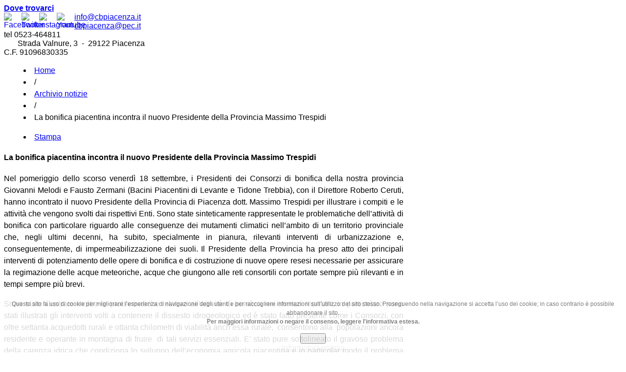

--- FILE ---
content_type: text/html; charset=utf-8
request_url: https://cbpiacenza.it/index.php?option=com_content&view=article&id=102:la-bonifica-piacentina-incontra-il-nuovo-presidente-della-provincia-massimo-trespidi&catid=45&lang=it&Itemid=227
body_size: 9778
content:
<!DOCTYPE html>
<html prefix="og: http://ogp.me/ns#" lang="it-it" >
<head>
	              <meta name="viewport" content="width=device-width, initial-scale=1, maximum-scale=2.0">
    <meta http-equiv="content-type" content="text/html; charset=utf-8" />
	<meta property="og:title" content="La bonifica piacentina incontra il nuovo Presidente della Provincia Massimo Trespidi" />
	<meta property="og:type" content="article" />
	<meta property="og:url" content="https://cbpiacenza.it/index.php?option=com_content&amp;amp;view=article&amp;amp;id=102:la-bonifica-piacentina-incontra-il-nuovo-presidente-della-provincia-massimo-trespidi&amp;amp;catid=45&amp;amp;lang=it&amp;amp;Itemid=227" />
	<meta property="og:site_name" content="Consorzio di Bonifica di Piacenza" />
	<meta name="generator" content="Joomla! - Open Source Content Management" />
	<title>Consorzio di Bonifica di Piacenza - La bonifica piacentina incontra il nuovo Presidente della Provincia Massimo Trespidi</title>
	<link href="https://cbpiacenza.it/templates/gk_magazine/images/favicon.ico" rel="shortcut icon" type="image/vnd.microsoft.icon" />
	<link href="/favicon.ico" rel="shortcut icon" type="image/vnd.microsoft.icon" />
	<link href="https://cbpiacenza.it/index.php?option=com_search&amp;view=article&amp;id=102:la-bonifica-piacentina-incontra-il-nuovo-presidente-della-provincia-massimo-trespidi&amp;catid=45&amp;lang=it&amp;Itemid=227&amp;format=opensearch" rel="search" title="Vai Consorzio di Bonifica di Piacenza" type="application/opensearchdescription+xml" />
	<link href="/plugins/content/xtypo/themes/default/style.css" rel="stylesheet" type="text/css" />
	<link href="/media/system/css/modal.css?16a7d678200fafb33662988032bc6588" rel="stylesheet" type="text/css" />
	<link href="/media/com_attachments/css/attachments_hide.css" rel="stylesheet" type="text/css" />
	<link href="/templates/gk_magazine/css/com_attachments/attachments_list.css" rel="stylesheet" type="text/css" />
	<link href="/plugins/system/jce/css/content.css?16a7d678200fafb33662988032bc6588" rel="stylesheet" type="text/css" />
	<link href="https://cbpiacenza.it/templates/gk_magazine/css/k2.css" rel="stylesheet" type="text/css" />
	<link href="https://cbpiacenza.it/templates/gk_magazine/css/normalize.css" rel="stylesheet" type="text/css" />
	<link href="https://cbpiacenza.it/templates/gk_magazine/css/layout.css" rel="stylesheet" type="text/css" />
	<link href="https://cbpiacenza.it/templates/gk_magazine/css/joomla.css" rel="stylesheet" type="text/css" />
	<link href="https://cbpiacenza.it/templates/gk_magazine/css/system/system.css" rel="stylesheet" type="text/css" />
	<link href="https://cbpiacenza.it/templates/gk_magazine/css/template.css" rel="stylesheet" type="text/css" />
	<link href="https://cbpiacenza.it/templates/gk_magazine/css/menu/menu.css" rel="stylesheet" type="text/css" />
	<link href="https://cbpiacenza.it/templates/gk_magazine/css/gk.stuff.css" rel="stylesheet" type="text/css" />
	<link href="https://cbpiacenza.it/templates/gk_magazine/css/style1.css" rel="stylesheet" type="text/css" />
	<link href="https://cbpiacenza.it/templates/gk_magazine/css/typography/typography.style1.css" rel="stylesheet" type="text/css" />
	<link href="https://cbpiacenza.it/templates/gk_magazine/css/typography/typography.iconset.style1.css" rel="stylesheet" type="text/css" />
	<link href="https://cbpiacenza.it/templates/gk_magazine/css/override.css" rel="stylesheet" type="text/css" />
	<link href="https://cbpiacenza.it/plugins/system/fmalertcookies/assets/css/bootstrap.min.css" rel="stylesheet" type="text/css" />
	<link href="https://cbpiacenza.it/plugins/system/fmalertcookies/assets/css/custom.css" rel="stylesheet" type="text/css" />
	<style type="text/css">
.childcontent .gkcol { width: 220px; }ul li {list-style-position: inside; line-height: 1.5;}body,
html, 
body button, 
body input, 
body select, 
body textarea { font-family: Arial, Helvetica, sans-serif; }
h1, h2, h3, h4, h5, h6 { font-family: Arial, Helvetica, sans-serif; }
.blank { font-family: Arial, Helvetica, sans-serif; }
.blank { font-family: Arial, Helvetica, sans-serif; }
@media screen and (max-width: 768px) {
	    	#k2Container .itemsContainer { width: 100%!important; } 
	    	.cols-2 .column-1,
	    	.cols-2 .column-2,
	    	.cols-3 .column-1,
	    	.cols-3 .column-2,
	    	.cols-3 .column-3,
	    	.demo-typo-col2,
	    	.demo-typo-col3,
	    	.demo-typo-col4 {width: 100%; }
	    	}#gkSidebar { width: 24%; }
#gkInset { width: 15%; }
#gkContent { width: 85%; }
#gkContentWrap { width: 76%; }
.gkPage { max-width: 2000px; }
#menu53 > div,
#menu53 > div > .childcontent-inner { width: 220px; }
#menu376 > div,
#menu376 > div > .childcontent-inner { width: 220px; }
#menu113 > div,
#menu113 > div > .childcontent-inner { width: 220px; }

	</style>
	<script type="application/json" class="joomla-script-options new">{"csrf.token":"3267a830fa3ad894cb72a49c1262ff24","system.paths":{"root":"","base":""},"system.keepalive":{"interval":2340000,"uri":"\/index.php?option=com_ajax&amp;format=json&amp;lang=it"}}</script>
	<script src="/plugins/content/xtypo/assets/script.js" type="text/javascript"></script>
	<script src="/media/system/js/mootools-core.js?16a7d678200fafb33662988032bc6588" type="text/javascript"></script>
	<script src="/media/system/js/core.js?16a7d678200fafb33662988032bc6588" type="text/javascript"></script>
	<script src="/media/system/js/mootools-more.js?16a7d678200fafb33662988032bc6588" type="text/javascript"></script>
	<script src="/media/system/js/modal.js?16a7d678200fafb33662988032bc6588" type="text/javascript"></script>
	<script src="/media/jui/js/jquery.min.js?16a7d678200fafb33662988032bc6588" type="text/javascript"></script>
	<script src="/media/jui/js/jquery-noconflict.js?16a7d678200fafb33662988032bc6588" type="text/javascript"></script>
	<script src="/media/jui/js/jquery-migrate.min.js?16a7d678200fafb33662988032bc6588" type="text/javascript"></script>
	<script src="/media/com_attachments/js/attachments_refresh.js" type="text/javascript"></script>
	<script src="/media/system/js/caption.js?16a7d678200fafb33662988032bc6588" type="text/javascript"></script>
	<script src="/media/jui/js/bootstrap.min.js?16a7d678200fafb33662988032bc6588" type="text/javascript"></script>
	<script src="https://cbpiacenza.it/templates/gk_magazine/js/gk.scripts.js" type="text/javascript"></script>
	<script src="https://cbpiacenza.it/templates/gk_magazine/js/gk.menu.js" type="text/javascript"></script>
	<!--[if lt IE 9]><script src="/media/system/js/polyfill.event.js?16a7d678200fafb33662988032bc6588" type="text/javascript"></script><![endif]-->
	<script src="/media/system/js/keepalive.js?16a7d678200fafb33662988032bc6588" type="text/javascript"></script>
	<script type="text/javascript">

		jQuery(function($) {
			SqueezeBox.initialize({});
			initSqueezeBox();
			$(document).on('subform-row-add', initSqueezeBox);

			function initSqueezeBox(event, container)
			{
				SqueezeBox.assign($(container || document).find('a.modal').get(), {
					parse: 'rel'
				});
			}
		});

		window.jModalClose = function () {
			SqueezeBox.close();
		};

		// Add extra modal close functionality for tinyMCE-based editors
		document.onreadystatechange = function () {
			if (document.readyState == 'interactive' && typeof tinyMCE != 'undefined' && tinyMCE)
			{
				if (typeof window.jModalClose_no_tinyMCE === 'undefined')
				{
					window.jModalClose_no_tinyMCE = typeof(jModalClose) == 'function'  ?  jModalClose  :  false;

					jModalClose = function () {
						if (window.jModalClose_no_tinyMCE) window.jModalClose_no_tinyMCE.apply(this, arguments);
						tinyMCE.activeEditor.windowManager.close();
					};
				}

				if (typeof window.SqueezeBoxClose_no_tinyMCE === 'undefined')
				{
					if (typeof(SqueezeBox) == 'undefined')  SqueezeBox = {};
					window.SqueezeBoxClose_no_tinyMCE = typeof(SqueezeBox.close) == 'function'  ?  SqueezeBox.close  :  false;

					SqueezeBox.close = function () {
						if (window.SqueezeBoxClose_no_tinyMCE)  window.SqueezeBoxClose_no_tinyMCE.apply(this, arguments);
						tinyMCE.activeEditor.windowManager.close();
					};
				}
			}
		};
		jQuery(window).on('load',  function() {
				new JCaption('img.caption');
			});
 $GKMenu = { height:false, width:false, duration: 250 };
$GK_TMPL_URL = "https://cbpiacenza.it/templates/gk_magazine";

$GK_URL = "https://cbpiacenza.it/";

	</script>

    <link rel="stylesheet" href="https://cbpiacenza.it/templates/gk_magazine/css/small.desktop.css" media="(max-width: 2000px)" />
<link rel="stylesheet" href="https://cbpiacenza.it/templates/gk_magazine/css/tablet.css" media="(max-width: 1024px)" />
<link rel="stylesheet" href="https://cbpiacenza.it/templates/gk_magazine/css/small.tablet.css" media="(max-width: 820px)" />
<link rel="stylesheet" href="https://cbpiacenza.it/templates/gk_magazine/css/mobile.css" media="(max-width: 580px)" />

<!--[if IE 9]>
<link rel="stylesheet" href="https://cbpiacenza.it/templates/gk_magazine/css/ie/ie9.css" type="text/css" />
<![endif]-->

<!--[if IE 8]>
<link rel="stylesheet" href="https://cbpiacenza.it/templates/gk_magazine/css/ie/ie8.css" type="text/css" />
<![endif]-->

<!--[if lte IE 7]>
<link rel="stylesheet" href="https://cbpiacenza.it/templates/gk_magazine/css/ie/ie7.css" type="text/css" />
<![endif]-->

<!--[if (gte IE 6)&(lte IE 8)]>
<script type="text/javascript" src="https://cbpiacenza.it/templates/gk_magazine/js/respond.js"></script>
<script type="text/javascript" src="https://cbpiacenza.it/templates/gk_magazine/js/selectivizr.js"></script>
<script type="text/javascript" src="http://html5shim.googlecode.com/svn/trunk/html5.js"></script>
<![endif]-->	 </head>
<body data-tablet-width="1024" data-mobile-width="580" data-layout="left">	
			
	
    <section id="gkPageTop">
    	<div class="gkPage">                    	
		    
          <a href="https://cbpiacenza.it/ " id="gkLogo" class="cssLogo"></a>
     		    
		         		  
		         		  
		         		  <div id="boxcontatti"><div id="sinistra"><a id="contatto" href="/index.php?option=com_content&amp;view=article&amp;id=378:contatti&amp;catid=126&amp;Itemid=417&amp;lang=it"><b>Dove trovarci</b></a> </div>
  
  <div id="destra">
  
  <a href="https://www.facebook.com/consorziobonifica.dipiacenza" target="_blank"><img src="/images/facebook.png" alt="Facebook" width="36" height="36" border="0" align="left"></a>
    <a href="https://twitter.com/CbPiacenza" target="_blank"><img src="/images/twitter.png" alt="Twitter" width="36" height="36" border="0" align="left"></a>
	 <a href="https://www.instagram.com/bonificapiacenza/" target="_blank"><img src="/images/instagram.png" alt="instagram" width="36" height="36" border="0" align="left"></a>
  <a href="https://www.youtube.com/channel/UCk6bTRUSi8oqdl0IdCKRVQg" target="_blank"><img src="/images/youtube.png" alt="Youtube" width="36" height="36" border="0" align="left"></a>

  
  <a id="contatto"  href="mailto:info@cbpiacenza.it">info@cbpiacenza.it</a><br><a id="contatto"  href="mailto:cbpiacenza@pec.it">cbpiacenza@pec.it</a><br>tel 0523-464811<br />&nbsp;&nbsp;&nbsp;&nbsp;&nbsp;&nbsp; Strada Valnure, 3 &nbsp;- &nbsp;29122 Piacenza
   <br />C.F. 91096830335</div>
  
  </div>
		         		  		         		  

		    
		    		    
		        	</div>
    </section>

	<div id="gkPageContent" class="gkPage">
    	<section id="gkContent" class="gkColumnLeft">					
			<div id="gkContentWrap">
								
								
								
								<section id="gkBreadcrumb">
										
<div class="breadcrumbs">
<ul><li><a href="/index.php?option=com_tags&amp;view=tags&amp;Itemid=252&amp;lang=it" class="pathway">Home</a></li> <li class="pathway separator">/</li> <li><a href="/index.php?option=com_content&amp;view=category&amp;id=45&amp;Itemid=227&amp;lang=it" class="pathway">Archivio notizie</a></li> <li class="pathway separator">/</li> <li class="pathway">La bonifica piacentina incontra il nuovo Presidente della Provincia Massimo Trespidi</li></ul></div>
										
									</section>
								
					
				
				<section id="gkMainbody">
											
<article class="item-page" itemscope itemtype="http://schema.org/Article">
	<meta itemprop="inLanguage" content="it-IT" />
		
	<header>
		
				<ul>	
						
						
			
				
				
											<li class="print-icon itemPrint">
				<a href="/index.php?option=com_content&amp;view=article&amp;id=102:la-bonifica-piacentina-incontra-il-nuovo-presidente-della-provincia-massimo-trespidi&amp;catid=45&amp;tmpl=component&amp;print=1&amp;layout=default&amp;Itemid=227&amp;lang=it" title="Stampa articolo < La bonifica piacentina incontra il nuovo Presidente della Provincia Massimo Trespidi >" onclick="window.open(this.href,'win2','status=no,toolbar=no,scrollbars=yes,titlebar=no,menubar=no,resizable=yes,width=640,height=480,directories=no,location=no'); return false;" rel="nofollow">			<span class="icon-print" aria-hidden="true"></span>
		Stampa	</a>				</li>
					
								
									</ul>
				
				<h1 itemprop="name">
							La bonifica piacentina incontra il nuovo Presidente della Provincia Massimo Trespidi					</h1>
			</header>

	
<div class="itemBody">
		
		
		
		
		
		<span itemprop="articleBody">
		<p class="MsoNormal" style="text-align: justify;"><span style="line-height: 150%; font-family: "><span style="font-size: 12pt;"><span style="color: #000000;">Nel pomeriggio dello scorso venerdì 18 settembre, i Presidenti dei Consorzi di bonifica della nostra provincia Giovanni Melodi e Fausto Zermani (Bacini Piacentini di Levante e Tidone Trebbia), con il Direttore Roberto Ceruti, hanno incontrato il nuovo Presidente della Provincia di Piacenza dott. Massimo Trespidi per illustrare i compiti e le attività che vengono svolti dai rispettivi Enti. Sono state sinteticamente rappresentate le problematiche dell’attività di bonifica con particolare riguardo alle conseguenze dei mutamenti climatici nell’ambito di un territorio provinciale che, negli ultimi decenni, ha subito, specialmente in pianura, rilevanti interventi di urbanizzazione e, conseguentemente, di impermeabilizzazione dei suoli. Il Presidente della Provincia ha preso atto dei principali interventi di potenziamento delle opere di bonifica e di costruzione di nuove opere resesi necessarie per assicurare la regimazione delle acque meteoriche, acque che giungono alle reti consortili con portate sempre più rilevanti e in tempi sempre più brevi.<o:p></o:p></span></span></span></p>
<p class="MsoNormal" style="text-align: justify;"><span style="line-height: 150%; font-family: "><span style="font-size: 12pt;"><span style="color: #000000;">Sono state illustrate inoltre le problematiche relative all’attività di bonifica nei territori montani, in particolare sono stati illustrati gli interventi volti a contenere il dissesto idrogeologico ed è stato fatto presente come i Consorzi, con oltre settanta acquedotti rurali e ottanta chilometri di viabilità anch’essa rurale,<span style="mso-spacerun: yes;">  </span>consentono alla<span style="mso-spacerun: yes;">  </span>popolazioni ancora residente e operante in montagna di fruire<span style="mso-spacerun: yes;">  </span>di tali servizi essenziali. E’ stato pure sottolineato il gravoso problema della carenza idrica che condiziona lo sviluppo dell’economia agricola piacentina e in particolar modo il problema relativo ai valori imposti come deflusso minimo vitale non compatibili con la natura del corso d'acqua.<o:p></o:p></span></span></span></p>
<p class="MsoNormal" style="text-align: justify;"><span style="line-height: 150%; font-family: "><span style="font-size: 12pt;"><span style="color: #000000;">I Consorzi hanno <span style="mso-spacerun: yes;"> </span>anche sottolineato l’importanza di stoccare l’acqua dei torrenti appenninici quando questa nei mesi invernali<span style="mso-spacerun: yes;">  </span>è, generalmente, abbondante per destinarla, nei siccitosi mesi estivi all’agricoltura, rinnovando infine all’Amministrazione Provinciale di riprendere in considerazione lo studio di fattibilità del progetto di invasi montani nella alta Val Trebbia. </span></span></span></p>
<p class="MsoNormal" style="text-align: justify;"><span style="line-height: 150%; font-family: "><span style="font-size: 12pt;"><span style="color: #000000;"></span></span></span></p>
<p class="MsoNormal"><span style="line-height: 150%; font-family: "><span style="font-size: 12pt;"><span style="color: #000000;"></span></span></span></p>
<p class="MsoNormal" style="text-align: center;"><span style="line-height: 150%; font-family: "><span style="font-size: 12pt;"><span style="color: #000000;"><o:p><img width="564" src="/images/stories/p9180002.jpg" height="430" /></o:p></span></span></span></p> <div class="attachmentsContainer">

<div class="attachmentsList" id="attachmentsList_com_content_default_102"></div>

</div>	</span>
	
		
		
		
		
</div>
		
	<div id="gkSocialAPI">
	   
	   <g:plus action="share"  annotation="vertical-bubble" href="https://cbpiacenza.it/index.php?option=com_content&amp;view=article&amp;id=102:la-bonifica-piacentina-incontra-il-nuovo-presidente-della-provincia-massimo-trespidi&amp;catid=45&amp;lang=it&amp;Itemid=227"></g:plus>
	   
	   
	   
	 </div>
	 
</article>
									</section>
				
							</div>
			
						<aside id="gkSidebar">
				<div>
					<div class="box  nomargin"><div class="content"><form action="/index.php?option=com_content&amp;view=category&amp;id=45&amp;Itemid=227&amp;lang=it" method="post">
	<div class="search">
		<input name="searchword" id="mod-search-searchword" maxlength="200"  class="inputbox" type="text" size="20" value="Cerca"  onblur="if (this.value=='') this.value='Cerca';" onfocus="if (this.value=='Cerca') this.value='';" />	<i class="gk-icon-search"></i>
	<input type="hidden" name="task" value="search" />
	<input type="hidden" name="option" value="com_search" />
	<input type="hidden" name="Itemid" value="9999" />
	</div>
</form>
</div></div><div class="box "><div class="content">

<div class="custom"  >

	<p>&nbsp;<a href="https://cittadino.plugandpay.it/CBP_033" target="_blank" rel="noopener"><img src="/images/PagoPA_-_Logo_-_v2.0.4_-_rgb_-_color2x.png" alt="PagoPA Logo v2.0.4 rgb color2x" width="252" height="252" style="border: 2px solid rgb(0, 94, 179);" /></a></p>
<table style="background-color: #ffff00;">
<tbody>
<tr>
<td>
<p><span style="text-decoration: underline;"><strong>Pagamenti con App IO&nbsp;</strong></span></p>
<p><span id="_mce_caret" data-mce-bogus="1"><span style="background-color: #ffff00;" data-mce-bogus="1"></span></span>Se hai pagato con App IO riceverai comunque il DOCUMENTO CARTACEO con spiegazioni e dettaglio immobili e addebiti.&nbsp;</p>
<p>Scansionando il QR code del Documento/Avviso risulterà GIA PAGATO</p>
</td>
</tr>
</tbody>
</table>
<p><a href="https://cbpiacenza.portaletrasparenza.net/" target="_self"><img src="/images/Amministrazione_trasparente_.png" alt="Amministrazione trasparente " width="255" height="59" /></a></p>
<p><a href="https://cbpiacenza.portaletrasparenza.net/" target="_self">Vai alla nostra Amministrazione Trasparente</a></p>	
</div>
</div></div><div class="box "><div class="content">

<div class="custom"  >

	<div style="background-color: red; padding: 20px; padding-top: 15px; padding-bottom: 15px;">
<h1 style="color: #fff; font-size: 100%;"><span style="color: #ffffff; font-size: 18pt;"><a href="/index.php?option=com_content&amp;view=category&amp;layout=blog&amp;id=221&amp;Itemid=922&amp;lang=it" style="color: #ffffff;">Elezioni consortili</a></span></h1>
</div>	
</div>
</div></div><div class="box "><div class="content">

<div class="custom"  >

	<div style="background-color: #2b6dc7; padding: 5px;padding-left:15px">
<h3 style="color: #fff;"><a href="/index.php?option=com_content&amp;view=article&amp;id=466&amp;Itemid=561&amp;lang=it" style="color: #fff;">Nuovo piano<br /> di classifica</a></h3>
</div>	
</div>
</div></div><div class="box color1 BIGTITLE"><h3 class="header">Modulistica catastale</h3><div class="content">

<div class="customcolor1 BIGTITLE"  >

	<h5>Moduli compilabili on line:<br />- <a href="/index.php?option=com_content&amp;view=article&amp;id=885:variazione-dati-catastali-2&amp;catid=67&amp;Itemid=210&amp;lang=it" class="linkp" title="Clicca qui per inviare le variazioni al Consorzio"><strong>Variazione dati catastali</strong></a> <br />- <a href="/index.php?option=com_content&amp;view=article&amp;id=886:variazione-dati-catastali-3&amp;catid=67&amp;Itemid=210&amp;lang=it" class="linkp" title="Clicca qui per inviare le variazioni al Consorzio"><strong>Trasferimento di proprietà</strong></a> <br />- <a href="/index.php?option=com_content&amp;view=article&amp;id=887:variazione-dati-anagrafici&amp;catid=67&amp;Itemid=210&amp;lang=it" class="linkp" title="Clicca qui per inviare le variazioni al Consorzio"><strong>Variazione dati anagrafici</strong></a>.</h5>
<hr />
<h5><strong><a href="/index.php?option=com_content&amp;view=article&amp;id=824:modulistica-on-line&amp;catid=96&amp;Itemid=379&amp;lang=it">- Modulistica cartacea scaricabile.</a></strong></h5>	
</div>
</div></div><div class="box "><div class="content">

<div class="custom"  >

	<div style="background-color: #2b6dc7; padding: 5px;">
<h3 style="color: #fff; font-size: 130%;"><span style="color: #ffffff;"><a href="/index.php?option=com_content&amp;view=category&amp;id=200&amp;Itemid=807&amp;lang=it" style="color: #ffffff;">Precedenti piani&nbsp;di classifica</a></span></h3>
</div>	
</div>
</div></div><div class="box "><div class="content">

<div class="custom"  >

	<p><a href="https://cloud.urber.it/contribuenzafacile/" target="_blank" title="servizio Contribuenza Facile"><img src="/images/stories/contribuenza/immagine%206.png" alt="immagine 6" /></a></p>	
</div>
</div></div><div class="box "><h3 class="header">Login</h3><div class="content"><form action="/index.php?option=com_content&amp;view=category&amp;id=45&amp;Itemid=227&amp;lang=it" method="post" id="login-form" >
		<fieldset class="userdata">
				<p id="form-login-username">
						<label for="modlgn-username">Nome utente</label>
						<input id="modlgn-username" type="text" name="username" class="inputbox"  size="24" />
				</p>
				<p id="form-login-password">
						<label for="modlgn-passwd">Password</label>
						<input id="modlgn-passwd" type="password" name="password" class="inputbox" size="24"  />
				</p>
								<div id="form-login-remember">
						<input id="modlgn-remember" type="checkbox" name="remember" class="inputbox" value="yes"/>
						<label for="modlgn-remember">Ricordami</label>
				</div>
								<div id="form-login-buttons">
						<input type="submit" name="Submit" class="button" value="Accedi" />
				</div>
				<input type="hidden" name="option" value="com_users" />
				<input type="hidden" name="task" value="user.login" />
				<input type="hidden" name="return" value="aW5kZXgucGhwP0l0ZW1pZD01MDc=" />
				<input type="hidden" name="3267a830fa3ad894cb72a49c1262ff24" value="1" />		</fieldset>
		<ul>
				<li>
						
				</li>
				<li> <a href="/index.php?option=com_users&amp;view=reset&amp;lang=it&amp;Itemid=252"> Password dimenticata?</a> </li>
				<li> <a href="/index.php?option=com_users&amp;view=remind&amp;lang=it&amp;Itemid=252"> Nome utente dimenticato?</a> </li>
		</ul>
		<div class="posttext">  </div>
</form>
</div></div><div class="box "><h3 class="header">ALLERTA METEO EMILIA ROMAGNA</h3><div class="content">

<div class="custom"  >

	<p><a style="background-color: #2b6dc7;color: #fff;padding: 10px 20px;" href="https://twitter.com/AllertaMeteoRER" title="Profilo allertameteoRER su Twitter" target="_blank" rel="noopener">Visita il profilo allertameteoRER su Twitter</a></p>
<p>Profilo ufficiale di allertameteo.regione.emilia-romagna.it, sito di Arpae e Agenzia protezione civile ER.</p>	
</div>
</div></div>
				</div>
			</aside>
			    	</section>
    	
    	    	<aside id="gkInset">
    		    		<div id="gkMainMenu" class="gkMainMenu2">
    			<nav id="gkExtraMenu" class="gkMenu">
<ul class="gkmenu level0"><li  class="first"><a href="https://cbpiacenza.it/"  class=" first" id="menu153"  >Home</a></li><li  class="haschild"><a href="/index.php?option=com_content&amp;view=article&amp;id=45&amp;Itemid=53&amp;lang=it"  class=" haschild" id="menu53"  >Il consorzio</a><div class="childcontent">
<div class="childcontent-inner">
<div class="gkcol gkcol  first"><ul class="gkmenu level1"><li  class="first"><a href="/index.php?option=com_content&amp;view=article&amp;id=370&amp;Itemid=54&amp;lang=it"  class=" first" id="menu54"  >Storia e cultura</a></li><li ><a href="/index.php?option=com_content&amp;view=article&amp;id=70&amp;Itemid=118&amp;lang=it"  id="menu118"  >Fonti normative</a></li><li ><a href="/index.php?option=com_content&amp;view=article&amp;id=1668&amp;Itemid=112&amp;lang=it"  id="menu112"  >Gli organi amministrativi</a></li><li  class="haschild"><a href="/index.php?option=com_content&amp;view=article&amp;id=323&amp;Itemid=376&amp;lang=it"  class=" haschild" id="menu376"  >Albo consortile</a><div class="childcontent">
<div class="childcontent-inner">
<div class="gkcol gkcol  first"><ul class="gkmenu level2"><li  class="first"><a href="/index.php?option=com_content&amp;view=article&amp;id=59&amp;Itemid=111&amp;lang=it"  class=" first" id="menu111"  >Lo Statuto</a></li><li  class="last"><a href="/index.php?option=com_content&amp;view=article&amp;id=171&amp;Itemid=130&amp;lang=it"  class=" last" id="menu130"  >Delibere</a></li></ul></div>
</div>
</div></li><li  class="last"><a href="/index.php?option=com_content&amp;view=category&amp;id=69&amp;Itemid=382&amp;lang=it"  class=" last" id="menu382"  >Domande frequenti (FAQ)</a></li></ul></div>
</div>
</div></li><li ><a href="/index.php?option=com_content&amp;view=category&amp;layout=blog&amp;id=88&amp;Itemid=228&amp;lang=it"  id="menu228"  >Attività didattica</a></li><li ><a href="#"  id="menu469"  > </a></li><li  class="active"><a href="/index.php?option=com_content&amp;view=category&amp;id=45&amp;Itemid=227&amp;lang=it"  class=" active" id="menu227"  >Archivio notizie</a></li><li ><a href="/index.php?option=com_content&amp;view=article&amp;id=51&amp;Itemid=62&amp;lang=it"  id="menu62"  >Archivio fotografico</a></li><li ><a href="/index.php?option=com_content&amp;view=article&amp;id=127&amp;Itemid=123&amp;lang=it"  id="menu123"  >Video</a></li><li ><a href="/index.php?option=com_content&amp;view=article&amp;id=102:la-bonifica-piacentina-incontra-il-nuovo-presidente-della-provincia-massimo-trespidi&amp;catid=45&amp;lang=it&amp;Itemid=887"  id="menu887"  > </a></li><li ><a href="#"  id="menu470"  >    </a></li><li  class="haschild"><a href="/index.php?option=com_content&amp;view=article&amp;id=81&amp;Itemid=113&amp;lang=it"  class=" haschild" id="menu113"  >Attività</a><div class="childcontent">
<div class="childcontent-inner">
<div class="gkcol gkcol  first"><ul class="gkmenu level1"><li  class="first"><a href="/index.php?option=com_content&amp;view=article&amp;id=387&amp;Itemid=224&amp;lang=it"  class=" first" id="menu224"  >Bonifica di pianura</a></li><li ><a href="/index.php?option=com_content&amp;view=article&amp;id=388&amp;Itemid=481&amp;lang=it"  id="menu481"  >Irrigazione di pianura</a></li><li ><a href="/index.php?option=com_content&amp;view=category&amp;layout=blog&amp;id=63&amp;Itemid=126&amp;lang=it"  id="menu126"  >Portate derivate da Trebbia</a></li><li ><a href="/index.php?option=com_content&amp;view=category&amp;id=54&amp;Itemid=115&amp;lang=it"  id="menu115"  >Territorio di montagna</a></li><li ><a href="/index.php?option=com_content&amp;view=category&amp;layout=blog&amp;id=113&amp;Itemid=426&amp;lang=it"  id="menu426"  >Dighe</a></li><li  class="last"><a href="/index.php?option=com_content&amp;view=article&amp;id=317&amp;Itemid=225&amp;lang=it"  class=" last" id="menu225"  >Polizia idraulica</a></li></ul></div>
</div>
</div></li><li  class="last"><a href="/index.php?option=com_content&amp;view=article&amp;id=49&amp;Itemid=122&amp;lang=it"  class=" last" id="menu122"  >Sedi e contatti</a></li></ul>
</nav>   
    		</div>
    		    	
    		<div class="box  nomargin"><div class="content">

<div class="custom"  >

	<div style="background-color: #2b6dc7; padding: 5px; font-size: 90%;">
<blockquote>
<h6 style="color: #fff; font-size: 100%;"><a href="https://www.cbpiacenza.it/index.php?option=com_content&amp;view=article&amp;id=1685:programma-di-sviluppo-rurale-regione-emilia-romagna-2014-2020-reg-ue-n-1305-del-13-12-2013-misura-5&amp;catid=80"><span style="color: #ffffff;">PSR 2014-2020 <strong>“Investimenti in azioni di prevenzione volte a ridurre le conseguenze delle calamità naturali, avversità climatiche – Prevenzione danni da fenomeni franosi al potenziale produttivo agricolo”</strong></span></a><strong></strong></h6>
</blockquote>
</div>	
</div>
</div></div><div class="box "><div class="content">

<div class="custom"  >

	<div style="background-color: #2b6dc7; padding: 5px; font-size: 90%;">
<h6 style="color: #fff; font-size: 100%;"><a href="/index.php?option=com_content&amp;view=article&amp;id=1572:programma-di-sviluppo-rurale-regione-emilia-romagna-2014-2020-interventi-di-valorizzazione-e-adeguamento-dell-itinerario-sentiero-del-tidone&amp;Itemid=921&amp;lang=it" style="color: #fff;">PSR 2014-2020<br /> <strong>"Interventi di valorizzazione e adeguamento dell’itinerario Sentiero del Tidone"</strong></a></h6>
</div>	
</div>
</div></div><div class="box "><div class="content">

<div class="custom"  >

	<div style="background-color: #2b6dc7; padding: 5px; font-size: 90%;">
<blockquote>
<h6 style="color: #fff; font-size: 100%;"><a href="https://cbpiacenza.it/index.php?option=com_content&view=article&id=1694:psr-2014-2020-misura-4-tipo-operazione-4-3-02-infrastrutture-irrigue-priorita-p-5&catid=80:non-categorizzato&lang=it"><span style="color: #ffffff;">PSR 2014-2020 <strong>“Incentivare l'uso efficiente delle risorse e il passaggio a un'economia a bassa emissione di carbonio e resiliente al clima nel settore agroalimentare e forestale”</strong></span></a><strong></strong></h6>
</blockquote>
</div>	
</div>
</div></div><div class="box "><h3 class="header">Progetto LIFE CLAW</h3><div class="content">

<div class="custom"  >

	<div style="background-color: #2b6dc7; padding: 5px; font-size: 90%;">
<blockquote>
<h6 style="color: #fff; font-size: 100%;"><a href="https://cbpiacenza.it/index.php?option=com_content&amp;view=article&amp;id=1686:progetto-life-claw-life18-nat-it-000806&amp;catid=80"><span style="color: #ffffff;"><strong>Progetto LIFE CLAW (LIFE18 NAT/IT/000806)</strong></span></a><strong></strong></h6>
</blockquote>
</div>	
</div>
</div></div><div class="box "><h3 class="header">Progetto TOMATO WATER</h3><div class="content">

<div class="custom"  >

	<div style="background-color: #2b6dc7; padding: 5px; font-size: 90%;">
<blockquote>
<h6 style="color: #fff; font-size: 100%;"><span style="color: #ffffff;"><em><strong><a href="https://cbpiacenza.it/index.php?option=com_content&amp;view=article&amp;id=1730:progetto-tomato-water&amp;catid=80" style="color: #ffffff;">Progetto TOMATO WATER</a></strong></em></span></h6>
</blockquote>
</div>	
</div>
</div></div>
    	</aside>
    	    	
    	<!--[if IE 8]>
    	<div class="ie8clear"></div>
    	<![endif]-->
	</div>
	    
	    
        
        
    
<footer id="gkFooter" class="gkPage">
	<div>
				<div id="gkFooterNav">
			

<div class="custom"  >

	<p class="container"><a href="/index.php?option=com_content&amp;view=article&amp;id=269&amp;Itemid=926&amp;lang=it"><img src="/images/footer/pagamento_online.png" alt="pagamento online" width="167" height="152" border="0" /></a><a href="/index.php?option=com_content&amp;view=article&amp;id=268&amp;Itemid=927&amp;lang=it"><img src="/images/footer/deducibilita.png" alt="deducibilita" width="159" height="152" border="0" /></a><a href="http://anbi.it/" target="_blank" rel="noopener"><img src="/images/footer/anbi.png" alt="anbi" width="172" height="122" border="0" /></a><a href="http://www.urber.it/" target="_blank" rel="noopener"><img src="/images/footer/anbi_er.png" alt="anbi er" width="171" height="122" border="0" /></a><a href="http://www.irriframe.it/irriframe/home/Index_er" target="_blank" rel="noopener"><img src="/images/footer/irrinet.png" alt="irrinet" width="172" height="152" border="0" /></a><a href="http://www.euwma.org/" target="_blank" rel="noopener"><img src="/images/footer/euwma.png" alt="euwma" width="194" height="122" border="0" /></a></p>
<div style="position: absolute;left: -6510px;">Esplora un mondo di giochi premium su <a href="https://winnitaonline.com/">winnitaonline.com</a>, la piattaforma ideale per chi ama il casinò online di alta qualità.</div>	
</div>

		</div>
				
	<!-- 	<p id="gkCopyrights"><a href="https://www.gavick.com/joomla-templates/tag,business.html" title="Business Joomla Templates">Business Joomla Templates</a></p> -->
		
			</div>
</footer>    	
    
<aside id="gkToolbar">
		<div id="gkMobileMenu">
		Menu		<select onChange="window.location.href=this.value;">
		<option  value="https://cbpiacenza.it/">Home</option><option  value="/index.php?option=com_content&amp;view=article&amp;id=45&amp;Itemid=53&amp;lang=it">Il consorzio</option><option  value="/index.php?option=com_content&amp;view=article&amp;id=370&amp;Itemid=54&amp;lang=it">&mdash; Storia e cultura</option><option  value="/index.php?option=com_content&amp;view=article&amp;id=70&amp;Itemid=118&amp;lang=it">&mdash; Fonti normative</option><option  value="/index.php?option=com_content&amp;view=article&amp;id=1668&amp;Itemid=112&amp;lang=it">&mdash; Gli organi amministrativi</option><option  value="/index.php?option=com_content&amp;view=article&amp;id=323&amp;Itemid=376&amp;lang=it">&mdash; Albo consortile</option><option  value="/index.php?option=com_content&amp;view=article&amp;id=59&amp;Itemid=111&amp;lang=it">&mdash;&mdash; Lo Statuto</option><option  value="/index.php?option=com_content&amp;view=article&amp;id=171&amp;Itemid=130&amp;lang=it">&mdash;&mdash; Delibere</option><option  value="/index.php?option=com_content&amp;view=category&amp;id=69&amp;Itemid=382&amp;lang=it">&mdash; Domande frequenti (FAQ)</option><option  value="/index.php?option=com_content&amp;view=category&amp;layout=blog&amp;id=88&amp;Itemid=228&amp;lang=it">Attività didattica</option><option  value="#"> </option><option selected="selected"  value="/index.php?option=com_content&amp;view=category&amp;id=45&amp;Itemid=227&amp;lang=it">Archivio notizie</option><option  value="/index.php?option=com_content&amp;view=article&amp;id=51&amp;Itemid=62&amp;lang=it">Archivio fotografico</option><option  value="/index.php?option=com_content&amp;view=article&amp;id=127&amp;Itemid=123&amp;lang=it">Video</option><option  value="/index.php?option=com_content&amp;view=article&amp;id=102:la-bonifica-piacentina-incontra-il-nuovo-presidente-della-provincia-massimo-trespidi&amp;catid=45&amp;lang=it&amp;Itemid=887"> </option><option  value="#">    </option><option  value="/index.php?option=com_content&amp;view=article&amp;id=81&amp;Itemid=113&amp;lang=it">Attività</option><option  value="/index.php?option=com_content&amp;view=article&amp;id=387&amp;Itemid=224&amp;lang=it">&mdash; Bonifica di pianura</option><option  value="/index.php?option=com_content&amp;view=article&amp;id=388&amp;Itemid=481&amp;lang=it">&mdash; Irrigazione di pianura</option><option  value="/index.php?option=com_content&amp;view=category&amp;layout=blog&amp;id=63&amp;Itemid=126&amp;lang=it">&mdash; Portate derivate da Trebbia</option><option  value="/index.php?option=com_content&amp;view=category&amp;id=54&amp;Itemid=115&amp;lang=it">&mdash; Territorio di montagna</option><option  value="/index.php?option=com_content&amp;view=category&amp;layout=blog&amp;id=113&amp;Itemid=426&amp;lang=it">&mdash; Dighe</option><option  value="/index.php?option=com_content&amp;view=article&amp;id=317&amp;Itemid=225&amp;lang=it">&mdash; Polizia idraulica</option><option  value="/index.php?option=com_content&amp;view=article&amp;id=49&amp;Itemid=122&amp;lang=it">Sedi e contatti</option>		</select>
	</div>
		
		<div id="gkLinks">
				<a href="mailto:&#105;&#110;&#102;&#111;&#64;&#99;&#98;&#112;&#105;&#97;&#99;&#101;&#110;&#122;&#97;&#46;&#105;&#116;" class="gk-icon-email"></a>
				
			</div>
		
		
		<div id="gkSocial">
		

<div class="custom"  >

	<p><a href="https://twitter.com/CbPiacenza" target="_blank" class="gkTwitter" rel="noopener">Twitter</a><a href="https://www.facebook.com/consorziobonifica.dipiacenza" target="_blank" class="gkFb" rel="noopener">Facebook</a></p>
	
</div>

	</div>
		
		
</aside>

<a href="#gkPageTop" class="gk-icon-top" id="gkBackToTop" title="Back to top"></a>   		
   	

<!-- +1 button -->

<!-- twitter -->


<!-- Pinterest script --> 
	
	
	<div id="gkPopupOverlay"></div>
		
	
<!--googleoff: all--><div class="cadre_alert_cookies" id="cadre_alert_cookies" style="opacity:0.85;text-align:center;position:fixed;z-index:10000;left: 0;right: 0;bottom: 0; margin:0px;"><div class="cadre_inner_alert_cookies" style="display: inline-block;width: 100%;margin:auto;max-width:100%;background-color: #ffffff;border: 0px solid #eeeeee;"><div class="cadre_inner_texte_alert_cookies" style="display: inline-block;padding:0px;color: #666666"><div class="cadre_texte pull-left"><p style="text-align: center;"><span style="font-size: 9pt;">Questo sito fa uso di cookie per migliorare l’esperienza di navigazione degli utenti e per raccogliere informazioni sull’utilizzo del sito stesso. Proseguendo nella navigazione si accetta l’uso dei cookie; in caso contrario è possibile abbandonare il sito.</span><br /><strong><span style="font-size: 9pt;">Per maggiori informazioni o negare il consenso, leggere l'informativa estesa.</span></strong></p></div><div class="cadre_bouton pull-left"><div class="pull-left  col-sm-6 btn_close" style="margin:0;text-align:center"><button onclick="CloseCadreAlertCookie();" style="color:#eeeeee" class="btn btn-primary  popup-modal-dismiss">Chiudi</button></div><div class="pull-left  col-sm-6 btn_readmore" style="margin:0;text-align:center"><a style="color:#eeeeee" class="btn btn-info  read_more" href="/index.php?option=com_content&amp;view=article&amp;id=1382&amp;Itemid=900&amp;lang=it">Informativa estesa</a></div></div></div></div></div><!--googleon: all--><script type="text/javascript">/*<![CDATA[*/var name = "fmalertcookies" + "=";var ca = document.cookie.split(";");var acceptCookie = false;for(var i=0; i<ca.length; i++) {var c = ca[i];while (c.charAt(0)==" ") c = c.substring(1);if (c.indexOf(name) == 0){ acceptCookie = true; document.getElementById("cadre_alert_cookies").style.display="none";}}var d = new Date();d.setTime(d.getTime() + (30*(24*60*60*1000)));var expires_cookie = "expires="+d.toUTCString();function CloseCadreAlertCookie(){document.getElementById('cadre_alert_cookies').style.display='none'; document.cookie='fmalertcookies=true; '+expires_cookie+'; path=/';}/*]]>*/</script></body>
</html>